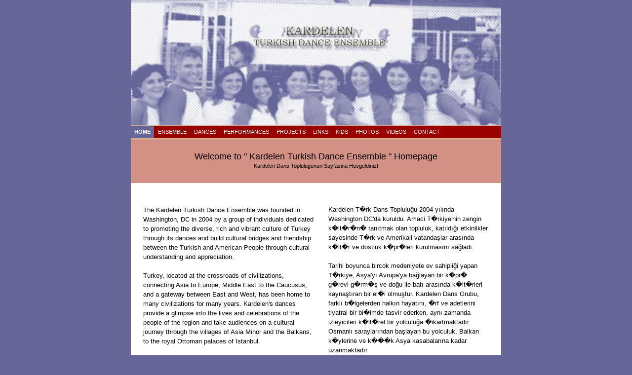

--- FILE ---
content_type: text/html; charset=UTF-8
request_url: http://www.kardelendance.com/
body_size: 2582
content:
<!DOCTYPE html PUBLIC "-//W3C//DTD XHTML 1.0 Transitional//EN" "http://www.w3.org/TR/xhtml1/DTD/xhtml1-transitional.dtd">
<html xmlns="http://www.w3.org/1999/xhtml"><head>







<title>kardelen turkish dance ensemble</title><meta name="description" content="Kardelen Turkish Dance Ensemble in Washington DC" />



<meta name="keywords" content="kardelen, turkish, folk, dance, washington, dc" /><meta http-equiv="Content-Type" content="text/html; charset=iso-8859-1" />



<link rel="stylesheet" type="text/css" media="screen" href="css/screen.css" />



<style type="text/css">





</style></head>







<body>



<div id="container">



	<div id="header_logo"></div>







		<ul id="nav">



		<li id="nav-home"><a href="../" class="current">HOME</a></li>



		<li><a href="/ensemble">ENSEMBLE</a></li>



		<li><a href="/dances">DANCES</a></li>



		<li><a href="/performances">PERFORMANCES</a></li>



		<li><a href="/projects">PROJECTS</a></li>



		<li><a href="/links">LINKS</a></li>



		<li><a href="/kids">KIDS</a></li>



		<li><a href="/photos">PHOTOS</a></li>



		<li><a href="/performances/videos.php">VIDEOS</a></li>



		<li><a href="/contact">CONTACT</a></li>



		</ul>







	<div id="title">



		<h1 style="text-align: center;">



		Welcome to " Kardelen Turkish Dance Ensemble " Homepage</h1>



		<h4 style="text-align: center;">Kardelen Dans Toplulugunun Sayfasina Hosgeldiniz! </h4>



	</div>



	

	<div id="body">



			<div id="col1">
The Kardelen Turkish Dance Ensemble was founded in Washington, DC in
2004 by a group of individuals dedicated to promoting the diverse, rich
and vibrant culture of Turkey through its dances and build cultural
bridges and friendship between the Turkish and American People through
cultural understanding and appreciation. <br /><br />Turkey, located at the crossroads of civilizations,
connecting Asia to Europe, Middle East to the Caucusus, and a gateway
between East and West, has been home to many civilizations for many
years. Kardelen's dances provide a glimpse into the lives and
celebrations of the people of the region and take audiences on a
cultural journey through the villages of Asia Minor and the Balkans, to
the royal Ottoman palaces of Istanbul. <br /><br />The Ensemble takes its name from a resilient mountain
flower named "kardelen", which means "one that pierces through the
snow". Kardelen is Turkish for &#8220;Snowdrop,&#8221; survives under hardship and
severe weather circumstances; it is the first flower that blooms in the
spring, usually emerging through late winter snows.
<br /><br />Kardelen members are committed to working for the broader
community, and donate a significant portion of revenues to various
organizations engaged primarily in the education and healthcare of
underprivileged and underserved children. In their struggle to thrive
in the face of great adversity, these children best resemble the
Kardelen flower.
</div>



			<div id="col2">



<br />Kardelen T�rk Dans Toplulu&#287;u 2004 y&#305;l&#305;nda Washington DC'da
kuruldu. Amaci T�rkiye'nin zengin k�lt�r�n� tan&#305;tmak olan topluluk,
kat&#305;ld&#305;&#287;&#305; etkinlikler sayesinde T�rk ve Amerikali vatanda&#351;lar aras&#305;nda
k�lt�r ve dostluk k�pr�leri kurulmas&#305;n&#305; sa&#287;lad&#305;. <br /><br />Tarihi boyunca bircok medeniyete ev sahipli&#287;i yapan
T�rkiye, Asya'y&#305; Avrupa'ya ba&#287;layan bir k�pr� g�revi g�rm�&#351; ve do&#287;u ile
bat&#305; aras&#305;nda k�lt�rleri kayna&#351;t&#305;ran bir el�i olmu&#351;tur. Kardelen Dans
Grubu, farkl&#305; b�lgelerden halk&#305;n hayat&#305;n&#305;, �rf ve adetlerini tiyatral
bir bi�imde tasvir ederken, ayn&#305; zamanda izleyicileri k�lt�rel bir
yolculu&#287;a �ikartmaktad&#305;r. Osmanl&#305; saraylar&#305;ndan ba&#351;layan bu yolculuk,
Balkan k�ylerine ve k���k Asya kasabalar&#305;na kadar uzanmaktad&#305;r. <br /><br />Dans toplulu&#287;u ad&#305;n&#305;, Kuzey ve Do&#287;u Anadolu&#8217;da yeti&#351;en,
karda yeti&#351;en g��l� bir da&#287; �i�e&#287;i olan Kardelen'den alm&#305;&#351;t&#305;r. Kardelen
�i�e&#287;i, zorlu do&#287;a ko&#351;ullar&#305;na ra&#287;men varl&#305;&#287;&#305;n&#305; s�rd�rebilme �zelli&#287;ine
sahiptir. Topluluk �yeleri gelirlerinin bir kismini, ayni kardelen
�i�e&#287;inde oldugu gibi zorlu ko&#351;ullar altinda ayakta kalmaya �al&#305;&#351;an ve
yard&#305;ma muhta� �o�uklar&#305;n ihtiya�lar&#305;n&#305; kar&#351;&#305;lamak icin
ba&#287;&#305;&#351;lamaktad&#305;r. <br /><br />Topluluk uyeleri, bir yandan T�rk k�lt�r�n�n
tanitilmasini sa&#287;larken, di&#287;er taraftan da �o�uklara ba&#287;&#305;&#351; yaparak;
g�zel bir amaca hizmet etmenin hakl&#305; gururunu ya&#351;amaktad&#305;rlar.<br />

			<br /></div>



		</div>



	

		<div id="footer">



		<table id="table1" style="border-width: 0px;" border="1" width="100%">

			<tbody><tr>

				<td style="border-style: none; border-width: medium;" bgcolor="#ffffff" width="99"><img src="images/TCFlogo.gif" alt="TCF" border="0" height="109" width="135" /></td>

				<td style="border-style: none; border-width: medium;" bgcolor="#ffffff">Kardelen thanks <a target="_blank" href="http://www.turkishculture.org/">Turkish Cultural Foundation</a> for their generous 

				support and sponsorship.</td>

			</tr>

		</tbody></table>

		<p>copyright � Kardelen Turkish Dance Ensemble, all rights reserved. site by <a href="http://www.kardelendance.com/">Kardelen</a></p>



	</div>	

</div>



</body></html>

--- FILE ---
content_type: text/css
request_url: http://www.kardelendance.com/css/screen.css
body_size: 1748
content:
body {
  	text-align: center;
  	background-color: #666699;
	margin: 0;
	padding: 0;
	font-family: Verdana, sans-serif;
	font-size: small;
	line-height: 1.5em;
	color: Black;
}
/* --- | links | --- */
a:link {
	color: #990000;
	}
a:visited {
	color: #999;
	text-decoration: underline;
	}
a:hover {
	background-color: #666699;
	color: #FFF;
	text-decoration: none;
	}
/*a.more {
	padding-right: 7px;
	background: url(../img/more-blue.gif) no-repeat 100% 5px;
}*/

/* --- | common | --- */
p {
	margin: 1em 0 1em;
	padding: 0;
}
h1 {
	font-family: Arial, Verdana, sans-serif;
	font-size: 140%;
	font-weight: normal;
	padding: 0;
	margin: 0;
}
h3 {
	font-family: Verdana, sans-serif;
	font-size: 115%;
	/*letter-spacing: .1em;*/
	font-weight: bold;
	padding: 0;
	margin: 0;
}
h4 {
	font-family: Verdana, sans-serif;
	font-size: 88%;
	font-weight: normal;
	padding: 0;
	margin: 0;
}

#container {
  	margin: 0 auto;
  	width: 750px;
  	text-align: left;
}

#header_logo{
	background-image: url(../images/KardelenHeader.jpg);
	background-repeat: no-repeat;
	height: 254px;
}

/*--- | navigation | ---*/
#nav {
	float: left;
	width: 750px;
	margin: 0;
	padding: 0;
	list-style: none;
	font-size: 82%;
	border-top: 1px solid #D8AD89;
	border-bottom: 3px solid #D8AD89;
	background: #990000;
}
#nav li {
	float: left;
	margin: 0;
	padding: 0 1px 0 0;
	list-style: none;
	/*background: url(img/nav_act.gif) no-repeat top right;*/
}
#nav a {
	float: left;
	padding: 3px 7px;
	text-decoration: none;
	color: #fff;
}
#nav a:hover, #nav a.current {
	color: #fff;
	background: #666699;
}
#nav a.current {
	font-weight: bold;
	background: #990000;
	}
li#nav-home a {
	margin-left: 0px;
	/*background: url(img/nav_split.gif) no-repeat top left;*/
}

/*--- | navigation2 | ---*/
#nav2 {
	float: left;
	width: 750px;
	margin: 0;
	padding: 0;
	list-style: none;
	font-size: 82%;
	border-top: 1px solid #D8AD89;
	border-bottom: 3px solid #D8AD89;
	background: #9999cc;
}
#nav2 li {
	float: left;
	margin: 0;
	padding: 0 1px 0 0;
	list-style: none;
	/*background: url(img/nav_act.gif) no-repeat top right;*/
}
#nav2 a {
	float: left;
	padding: 3px 7px;
	text-decoration: none;
	color: #fff;
}
#nav2 a:hover, #nav a.current {
	color: #fff;
	background: #666699;
}
#nav2 a.current {
	font-weight: bold;
	background: #990000;
	}
li#nav2-per a {
	margin-left: 200px;
	/*background: url(img/nav_split.gif) no-repeat top left;*/
}


/*--- | title box | ---*/
#title {
	clear: left;
	padding: 25px 25px;
	background: #d29184;
}

#title2 {

	text-align: center;
	clear: left;
	padding: 10px 10px;
	background: #d29184;
}

/*--- | content | ---*/
#body {
	float: left;
	width: 750px;
	margin: 0;
	padding: 0;
	background: #fff;
}
#col1 {
	float: left;
	width: 350px;
	margin: 0;
	padding: 45px 0 25px 25px;
}
#col2 {
	float: left;
	width: 325px;
	margin: 0;
	padding: 25px 0 25px 25px;
}
#col3 {
	float: left;
	width: 700px;
	margin: 0;
	padding: 25px;
}
#col3 dl#presse {
}
#col3 dl#presse dt {
	margin: 0;
	padding: 15px 0 0 0;
	font-size: 115%;
	font-weight: bold;
}
#col3 dl#presse dd {
	margin: 0;
	padding: 0 0 0 15px;
}
#col3 dl#presse dd.author {
	margin: 0;
	padding: 0 0 0 15px;
	color: #296719;
	font-size: 85%;
}
#col3 dl#presse dd.pressetitle {
	margin: 0;
	padding: 0 0 0 15px;
	color: #21175D;
	font-weight: bold;
}
#col3 dl#presse dd.projecttext {
	margin: 0;
	padding: 0 0 15px 15px;
	border-bottom: 2px solid #D29184;
}
#col3 dl#presse dd.publisher {
	margin: 0;
	padding: 0 0 0 15px;
	font-size: 85%;
	color: #21175D;
}
#col3 dl#presse dd.date {
	margin: 0;
	padding: 0;
	font-size: 85%;
	color: #296719;
}
#col3 dl#presse dd.event {
	margin: 0;
	padding: 0 0 0 15px;
	color: #21175D;
}
#col3 dl#presse dd.player {
	margin: 0;
	padding: 0 0 0 15px;
	color: #21175D;
	display: inline;
}
#col3 dl#presse dt.instrument {
	margin: 0;
	padding: 15px 0 0 0;
	font-size: 115%;
	font-weight: bold;
}
#col3 dl#presse ul#ensemble {
	margin: 0;
	padding: 0 0 30px 15px;
	border-bottom: 2px solid #EFDDC0;
}
#col3 dl#presse ul#ensemble li {
	float: left;
	margin: 0;
	padding: 0 5px 0 15px;
	list-style: none;
}

#col4 {
	float: left;
	width: 450px;
	margin: 0;
	padding: 25px;
}
#col4 ul {
	list-style: none;
	margin: 1em 0 1em 0;
	padding-left: 24px;
}
#col4 ul li {
	padding: 0 0 4px 15px;
	line-height: 1.3em;
}
#col4 dl dd {
	margin: 0;
	padding: 0 0 1em 0;
	font-size: 90%;
}
#col4 dl dt {
	font-weight: bold;
}
#col4 dl dt span {
	font-weight: normal;
}
#col5 {
	float: left;
	width: 225px;
	margin: 0;
	padding: 25px 25px 25px 0;
}
#col6 {
	clear: both;
	padding: 15px 0 0 0;
	/*font-weight: bold;*/
}
#col7 {
	float: left;
	margin: 0;
	padding: 15px 0 0 0;
}	
#col8 {
	float: left;
	margin: 10;
	padding: 15px 15px 0 0;
}

#newsItem_1 {
	PADDING-RIGHT: 7px; 
	BORDER-TOP: #cccccc 1px solid; 
	PADDING-LEFT: 7px; FLOAT: left; 
	MARGIN-BOTTOM: 5px; PADDING-BOTTOM: 7px; 
	WIDTH: 498px; MARGIN-RIGHT: 9px; 
	PADDING-TOP: 7px; 
	BORDER-BOTTOM: #cccccc 1px solid; 
	POSITION: relative; HEIGHT: 100px; 
	BACKGROUND-COLOR: #efefef
}
#newsItem_1 IMG {
	FLOAT: left; MARGIN-RIGHT: 9px; HEIGHT: 100px
}
#newsItem_1 DIV {
	OVERFLOW: hidden; HEIGHT: 6.3em
}
#highlightedObject DIV {
	OVERFLOW: hidden; HEIGHT: 6.3em
}
#highlightedObject {
	PADDING-RIGHT: 12px; BORDER-TOP: #cccccc 1px solid; PADDING-LEFT: 12px; FLOAT: left; MARGIN-BOTTOM: 5px; PADDING-BOTTOM: 7px; WIDTH: 211px; PADDING-TOP: 7px; BORDER-BOTTOM: #cccccc 1px solid; HEIGHT: 100px; BACKGROUND-COLOR: #efefef; TEXT-ALIGN: left
}
#highlightedObject IMG {
	FLOAT: right; MARGIN-LEFT: 9px; WIDTH: 70px; HEIGHT: 100px
}


/*--- | footer | ---*/
#footer {
	position: relative;
	clear: both;
	margin: 0;
	padding: 0;
	font-size: 90%;
	color: Black;
	background: #D29184;
}
#footer p {
	margin: 0;
	padding: 15px 25px;
}
#footer a {
	color: #990000;
}
#footer a:hover {
	background-color: #653B19;
	color: #FFF;
	text-decoration: none;
}

/*--- | programm | ---*/
.programmtext {
	padding: 0 0 0 15px;
}
.programmdatum {
	font-size: 85%;
}
.programmspielort {
	font-size: 85%;
}

/* --- | forms | --- */
#contactform {
	margin: 0 0 25px 0;
	padding: 15px;
	background: url(../img/form_bgr.gif) repeat-x top left;
}
#contactform dl {
	margin: 0;
	padding: 0;
	font-size: 90%;
}
#contactform dt {
	color: #333;
	font-weight: normal !important;
}
#contactform dt em, #contactform .note em {
	color: #c00;
	font-weight: bold;
	font-style: normal;
}
#contactform #realname, #contactform #email, #contactform #url {
	width: 250px;
	border: 1px solid #ccc;
	padding: 2px;
	color: #444;
}
#contactform textarea {
	width: 400px;
	height: 180px;
	font-family: inherit;
	font-size: 120%;
	border: 1px solid #ccc;
}

#searchform {
	margin: 0;
	padding: 0;
	/*background: url(/img/form_bgr.gif) repeat-x top left;*/
}
.searchbutton {
	width: 70px;
}
.searchbox {
	width: 150px;
}

.thumb {
	float: left;
	padding: 0 15px 0 0;
}